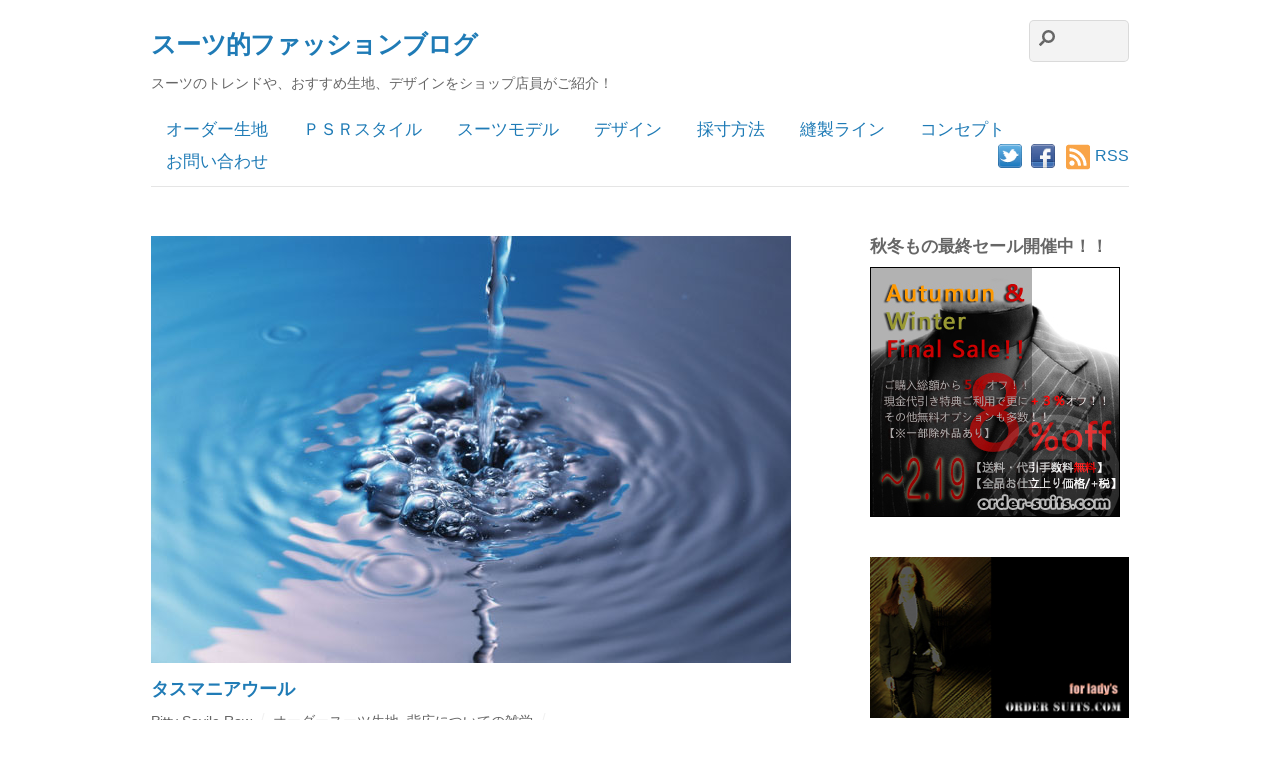

--- FILE ---
content_type: text/html; charset=UTF-8
request_url: https://www.blog.order-suits.com/2011/11/post-174.html
body_size: 87309
content:
<!DOCTYPE html>
<html lang="ja">
<head>
        <meta charset="UTF-8">
        <meta name="viewport" content="width=device-width, initial-scale=1, minimum-scale=1">
        <style id="tb_inline_styles" data-no-optimize="1">.tb_animation_on{overflow-x:hidden}.themify_builder .wow{visibility:hidden;animation-fill-mode:both}[data-tf-animation]{will-change:transform,opacity,visibility}.themify_builder .tf_lax_done{transition-duration:.8s;transition-timing-function:cubic-bezier(.165,.84,.44,1)}[data-sticky-active].tb_sticky_scroll_active{z-index:1}[data-sticky-active].tb_sticky_scroll_active .hide-on-stick{display:none}@media(min-width:1025px){.hide-desktop{width:0!important;height:0!important;padding:0!important;visibility:hidden!important;margin:0!important;display:table-column!important;background:0!important;content-visibility:hidden;overflow:hidden!important}}@media(min-width:769px) and (max-width:1024px){.hide-tablet_landscape{width:0!important;height:0!important;padding:0!important;visibility:hidden!important;margin:0!important;display:table-column!important;background:0!important;content-visibility:hidden;overflow:hidden!important}}@media(min-width:481px) and (max-width:768px){.hide-tablet{width:0!important;height:0!important;padding:0!important;visibility:hidden!important;margin:0!important;display:table-column!important;background:0!important;content-visibility:hidden;overflow:hidden!important}}@media(max-width:480px){.hide-mobile{width:0!important;height:0!important;padding:0!important;visibility:hidden!important;margin:0!important;display:table-column!important;background:0!important;content-visibility:hidden;overflow:hidden!important}}@media(max-width:768px){div.module-gallery-grid{--galn:var(--galt)}}@media(max-width:480px){
                .themify_map.tf_map_loaded{width:100%!important}
                .ui.builder_button,.ui.nav li a{padding:.525em 1.15em}
                .fullheight>.row_inner:not(.tb_col_count_1){min-height:0}
                div.module-gallery-grid{--galn:var(--galm);gap:8px}
            }</style><noscript><style>.themify_builder .wow,.wow .tf_lazy{visibility:visible!important}</style></noscript>            <style id="tf_lazy_style" data-no-optimize="1">
                .tf_svg_lazy{
                    content-visibility:auto;
                    background-size:100% 25%!important;
                    background-repeat:no-repeat!important;
                    background-position:0 0, 0 33.4%,0 66.6%,0 100%!important;
                    transition:filter .3s linear!important;
                    filter:blur(25px)!important;                    transform:translateZ(0)
                }
                .tf_svg_lazy_loaded{
                    filter:blur(0)!important
                }
                [data-lazy]:is(.module,.module_row:not(.tb_first)),.module[data-lazy] .ui,.module_row[data-lazy]:not(.tb_first):is(>.row_inner,.module_column[data-lazy],.module_subrow[data-lazy]){
                    background-image:none!important
                }
            </style>
            <noscript>
                <style>
                    .tf_svg_lazy{
                        display:none!important
                    }
                </style>
            </noscript>
                    <style id="tf_lazy_common" data-no-optimize="1">
                        img{
                max-width:100%;
                height:auto
            }
                                    :where(.tf_in_flx,.tf_flx){display:inline-flex;flex-wrap:wrap;place-items:center}
            .tf_fa,:is(em,i) tf-lottie{display:inline-block;vertical-align:middle}:is(em,i) tf-lottie{width:1.5em;height:1.5em}.tf_fa{width:1em;height:1em;stroke-width:0;stroke:currentColor;overflow:visible;fill:currentColor;pointer-events:none;text-rendering:optimizeSpeed;buffered-rendering:static}#tf_svg symbol{overflow:visible}:where(.tf_lazy){position:relative;visibility:visible;display:block;opacity:.3}.wow .tf_lazy:not(.tf_swiper-slide){visibility:hidden;opacity:1}div.tf_audio_lazy audio{visibility:hidden;height:0;display:inline}.mejs-container{visibility:visible}.tf_iframe_lazy{transition:opacity .3s ease-in-out;min-height:10px}:where(.tf_flx),.tf_swiper-wrapper{display:flex}.tf_swiper-slide{flex-shrink:0;opacity:0;width:100%;height:100%}.tf_swiper-wrapper>br,.tf_lazy.tf_swiper-wrapper .tf_lazy:after,.tf_lazy.tf_swiper-wrapper .tf_lazy:before{display:none}.tf_lazy:after,.tf_lazy:before{content:'';display:inline-block;position:absolute;width:10px!important;height:10px!important;margin:0 3px;top:50%!important;inset-inline:auto 50%!important;border-radius:100%;background-color:currentColor;visibility:visible;animation:tf-hrz-loader infinite .75s cubic-bezier(.2,.68,.18,1.08)}.tf_lazy:after{width:6px!important;height:6px!important;inset-inline:50% auto!important;margin-top:3px;animation-delay:-.4s}@keyframes tf-hrz-loader{0%,100%{transform:scale(1);opacity:1}50%{transform:scale(.1);opacity:.6}}.tf_lazy_lightbox{position:fixed;background:rgba(11,11,11,.8);color:#ccc;top:0;left:0;display:flex;align-items:center;justify-content:center;z-index:999}.tf_lazy_lightbox .tf_lazy:after,.tf_lazy_lightbox .tf_lazy:before{background:#fff}.tf_vd_lazy,tf-lottie{display:flex;flex-wrap:wrap}tf-lottie{aspect-ratio:1.777}.tf_w.tf_vd_lazy video{width:100%;height:auto;position:static;object-fit:cover}
        </style>
        <title>タスマニアウール &#8211; スーツ的ファッションブログ</title>
<meta name='robots' content='max-image-preview:large' />
	<style>img:is([sizes="auto" i], [sizes^="auto," i]) { contain-intrinsic-size: 3000px 1500px }</style>
	<link rel="alternate" type="application/rss+xml" title="スーツ的ファッションブログ &raquo; フィード" href="https://www.blog.order-suits.com/feed" />
<link rel="alternate" type="application/rss+xml" title="スーツ的ファッションブログ &raquo; コメントフィード" href="https://www.blog.order-suits.com/comments/feed" />
<style id='global-styles-inline-css'>
:root{--wp--preset--aspect-ratio--square: 1;--wp--preset--aspect-ratio--4-3: 4/3;--wp--preset--aspect-ratio--3-4: 3/4;--wp--preset--aspect-ratio--3-2: 3/2;--wp--preset--aspect-ratio--2-3: 2/3;--wp--preset--aspect-ratio--16-9: 16/9;--wp--preset--aspect-ratio--9-16: 9/16;--wp--preset--color--black: #000000;--wp--preset--color--cyan-bluish-gray: #abb8c3;--wp--preset--color--white: #ffffff;--wp--preset--color--pale-pink: #f78da7;--wp--preset--color--vivid-red: #cf2e2e;--wp--preset--color--luminous-vivid-orange: #ff6900;--wp--preset--color--luminous-vivid-amber: #fcb900;--wp--preset--color--light-green-cyan: #7bdcb5;--wp--preset--color--vivid-green-cyan: #00d084;--wp--preset--color--pale-cyan-blue: #8ed1fc;--wp--preset--color--vivid-cyan-blue: #0693e3;--wp--preset--color--vivid-purple: #9b51e0;--wp--preset--gradient--vivid-cyan-blue-to-vivid-purple: linear-gradient(135deg,rgba(6,147,227,1) 0%,rgb(155,81,224) 100%);--wp--preset--gradient--light-green-cyan-to-vivid-green-cyan: linear-gradient(135deg,rgb(122,220,180) 0%,rgb(0,208,130) 100%);--wp--preset--gradient--luminous-vivid-amber-to-luminous-vivid-orange: linear-gradient(135deg,rgba(252,185,0,1) 0%,rgba(255,105,0,1) 100%);--wp--preset--gradient--luminous-vivid-orange-to-vivid-red: linear-gradient(135deg,rgba(255,105,0,1) 0%,rgb(207,46,46) 100%);--wp--preset--gradient--very-light-gray-to-cyan-bluish-gray: linear-gradient(135deg,rgb(238,238,238) 0%,rgb(169,184,195) 100%);--wp--preset--gradient--cool-to-warm-spectrum: linear-gradient(135deg,rgb(74,234,220) 0%,rgb(151,120,209) 20%,rgb(207,42,186) 40%,rgb(238,44,130) 60%,rgb(251,105,98) 80%,rgb(254,248,76) 100%);--wp--preset--gradient--blush-light-purple: linear-gradient(135deg,rgb(255,206,236) 0%,rgb(152,150,240) 100%);--wp--preset--gradient--blush-bordeaux: linear-gradient(135deg,rgb(254,205,165) 0%,rgb(254,45,45) 50%,rgb(107,0,62) 100%);--wp--preset--gradient--luminous-dusk: linear-gradient(135deg,rgb(255,203,112) 0%,rgb(199,81,192) 50%,rgb(65,88,208) 100%);--wp--preset--gradient--pale-ocean: linear-gradient(135deg,rgb(255,245,203) 0%,rgb(182,227,212) 50%,rgb(51,167,181) 100%);--wp--preset--gradient--electric-grass: linear-gradient(135deg,rgb(202,248,128) 0%,rgb(113,206,126) 100%);--wp--preset--gradient--midnight: linear-gradient(135deg,rgb(2,3,129) 0%,rgb(40,116,252) 100%);--wp--preset--font-size--small: 13px;--wp--preset--font-size--medium: 20px;--wp--preset--font-size--large: 36px;--wp--preset--font-size--x-large: 42px;--wp--preset--spacing--20: 0.44rem;--wp--preset--spacing--30: 0.67rem;--wp--preset--spacing--40: 1rem;--wp--preset--spacing--50: 1.5rem;--wp--preset--spacing--60: 2.25rem;--wp--preset--spacing--70: 3.38rem;--wp--preset--spacing--80: 5.06rem;--wp--preset--shadow--natural: 6px 6px 9px rgba(0, 0, 0, 0.2);--wp--preset--shadow--deep: 12px 12px 50px rgba(0, 0, 0, 0.4);--wp--preset--shadow--sharp: 6px 6px 0px rgba(0, 0, 0, 0.2);--wp--preset--shadow--outlined: 6px 6px 0px -3px rgba(255, 255, 255, 1), 6px 6px rgba(0, 0, 0, 1);--wp--preset--shadow--crisp: 6px 6px 0px rgba(0, 0, 0, 1);}:where(body) { margin: 0; }.wp-site-blocks > .alignleft { float: left; margin-right: 2em; }.wp-site-blocks > .alignright { float: right; margin-left: 2em; }.wp-site-blocks > .aligncenter { justify-content: center; margin-left: auto; margin-right: auto; }:where(.wp-site-blocks) > * { margin-block-start: 24px; margin-block-end: 0; }:where(.wp-site-blocks) > :first-child { margin-block-start: 0; }:where(.wp-site-blocks) > :last-child { margin-block-end: 0; }:root { --wp--style--block-gap: 24px; }:root :where(.is-layout-flow) > :first-child{margin-block-start: 0;}:root :where(.is-layout-flow) > :last-child{margin-block-end: 0;}:root :where(.is-layout-flow) > *{margin-block-start: 24px;margin-block-end: 0;}:root :where(.is-layout-constrained) > :first-child{margin-block-start: 0;}:root :where(.is-layout-constrained) > :last-child{margin-block-end: 0;}:root :where(.is-layout-constrained) > *{margin-block-start: 24px;margin-block-end: 0;}:root :where(.is-layout-flex){gap: 24px;}:root :where(.is-layout-grid){gap: 24px;}.is-layout-flow > .alignleft{float: left;margin-inline-start: 0;margin-inline-end: 2em;}.is-layout-flow > .alignright{float: right;margin-inline-start: 2em;margin-inline-end: 0;}.is-layout-flow > .aligncenter{margin-left: auto !important;margin-right: auto !important;}.is-layout-constrained > .alignleft{float: left;margin-inline-start: 0;margin-inline-end: 2em;}.is-layout-constrained > .alignright{float: right;margin-inline-start: 2em;margin-inline-end: 0;}.is-layout-constrained > .aligncenter{margin-left: auto !important;margin-right: auto !important;}.is-layout-constrained > :where(:not(.alignleft):not(.alignright):not(.alignfull)){margin-left: auto !important;margin-right: auto !important;}body .is-layout-flex{display: flex;}.is-layout-flex{flex-wrap: wrap;align-items: center;}.is-layout-flex > :is(*, div){margin: 0;}body .is-layout-grid{display: grid;}.is-layout-grid > :is(*, div){margin: 0;}body{padding-top: 0px;padding-right: 0px;padding-bottom: 0px;padding-left: 0px;}a:where(:not(.wp-element-button)){text-decoration: underline;}:root :where(.wp-element-button, .wp-block-button__link){background-color: #32373c;border-width: 0;color: #fff;font-family: inherit;font-size: inherit;line-height: inherit;padding: calc(0.667em + 2px) calc(1.333em + 2px);text-decoration: none;}.has-black-color{color: var(--wp--preset--color--black) !important;}.has-cyan-bluish-gray-color{color: var(--wp--preset--color--cyan-bluish-gray) !important;}.has-white-color{color: var(--wp--preset--color--white) !important;}.has-pale-pink-color{color: var(--wp--preset--color--pale-pink) !important;}.has-vivid-red-color{color: var(--wp--preset--color--vivid-red) !important;}.has-luminous-vivid-orange-color{color: var(--wp--preset--color--luminous-vivid-orange) !important;}.has-luminous-vivid-amber-color{color: var(--wp--preset--color--luminous-vivid-amber) !important;}.has-light-green-cyan-color{color: var(--wp--preset--color--light-green-cyan) !important;}.has-vivid-green-cyan-color{color: var(--wp--preset--color--vivid-green-cyan) !important;}.has-pale-cyan-blue-color{color: var(--wp--preset--color--pale-cyan-blue) !important;}.has-vivid-cyan-blue-color{color: var(--wp--preset--color--vivid-cyan-blue) !important;}.has-vivid-purple-color{color: var(--wp--preset--color--vivid-purple) !important;}.has-black-background-color{background-color: var(--wp--preset--color--black) !important;}.has-cyan-bluish-gray-background-color{background-color: var(--wp--preset--color--cyan-bluish-gray) !important;}.has-white-background-color{background-color: var(--wp--preset--color--white) !important;}.has-pale-pink-background-color{background-color: var(--wp--preset--color--pale-pink) !important;}.has-vivid-red-background-color{background-color: var(--wp--preset--color--vivid-red) !important;}.has-luminous-vivid-orange-background-color{background-color: var(--wp--preset--color--luminous-vivid-orange) !important;}.has-luminous-vivid-amber-background-color{background-color: var(--wp--preset--color--luminous-vivid-amber) !important;}.has-light-green-cyan-background-color{background-color: var(--wp--preset--color--light-green-cyan) !important;}.has-vivid-green-cyan-background-color{background-color: var(--wp--preset--color--vivid-green-cyan) !important;}.has-pale-cyan-blue-background-color{background-color: var(--wp--preset--color--pale-cyan-blue) !important;}.has-vivid-cyan-blue-background-color{background-color: var(--wp--preset--color--vivid-cyan-blue) !important;}.has-vivid-purple-background-color{background-color: var(--wp--preset--color--vivid-purple) !important;}.has-black-border-color{border-color: var(--wp--preset--color--black) !important;}.has-cyan-bluish-gray-border-color{border-color: var(--wp--preset--color--cyan-bluish-gray) !important;}.has-white-border-color{border-color: var(--wp--preset--color--white) !important;}.has-pale-pink-border-color{border-color: var(--wp--preset--color--pale-pink) !important;}.has-vivid-red-border-color{border-color: var(--wp--preset--color--vivid-red) !important;}.has-luminous-vivid-orange-border-color{border-color: var(--wp--preset--color--luminous-vivid-orange) !important;}.has-luminous-vivid-amber-border-color{border-color: var(--wp--preset--color--luminous-vivid-amber) !important;}.has-light-green-cyan-border-color{border-color: var(--wp--preset--color--light-green-cyan) !important;}.has-vivid-green-cyan-border-color{border-color: var(--wp--preset--color--vivid-green-cyan) !important;}.has-pale-cyan-blue-border-color{border-color: var(--wp--preset--color--pale-cyan-blue) !important;}.has-vivid-cyan-blue-border-color{border-color: var(--wp--preset--color--vivid-cyan-blue) !important;}.has-vivid-purple-border-color{border-color: var(--wp--preset--color--vivid-purple) !important;}.has-vivid-cyan-blue-to-vivid-purple-gradient-background{background: var(--wp--preset--gradient--vivid-cyan-blue-to-vivid-purple) !important;}.has-light-green-cyan-to-vivid-green-cyan-gradient-background{background: var(--wp--preset--gradient--light-green-cyan-to-vivid-green-cyan) !important;}.has-luminous-vivid-amber-to-luminous-vivid-orange-gradient-background{background: var(--wp--preset--gradient--luminous-vivid-amber-to-luminous-vivid-orange) !important;}.has-luminous-vivid-orange-to-vivid-red-gradient-background{background: var(--wp--preset--gradient--luminous-vivid-orange-to-vivid-red) !important;}.has-very-light-gray-to-cyan-bluish-gray-gradient-background{background: var(--wp--preset--gradient--very-light-gray-to-cyan-bluish-gray) !important;}.has-cool-to-warm-spectrum-gradient-background{background: var(--wp--preset--gradient--cool-to-warm-spectrum) !important;}.has-blush-light-purple-gradient-background{background: var(--wp--preset--gradient--blush-light-purple) !important;}.has-blush-bordeaux-gradient-background{background: var(--wp--preset--gradient--blush-bordeaux) !important;}.has-luminous-dusk-gradient-background{background: var(--wp--preset--gradient--luminous-dusk) !important;}.has-pale-ocean-gradient-background{background: var(--wp--preset--gradient--pale-ocean) !important;}.has-electric-grass-gradient-background{background: var(--wp--preset--gradient--electric-grass) !important;}.has-midnight-gradient-background{background: var(--wp--preset--gradient--midnight) !important;}.has-small-font-size{font-size: var(--wp--preset--font-size--small) !important;}.has-medium-font-size{font-size: var(--wp--preset--font-size--medium) !important;}.has-large-font-size{font-size: var(--wp--preset--font-size--large) !important;}.has-x-large-font-size{font-size: var(--wp--preset--font-size--x-large) !important;}
:root :where(.wp-block-pullquote){font-size: 1.5em;line-height: 1.6;}
</style>
<script src="https://www.blog.order-suits.com/wp-includes/js/jquery/jquery.min.js?ver=3.7.1" id="jquery-core-js"></script>
<script src="https://www.blog.order-suits.com/wp-includes/js/jquery/jquery-migrate.min.js?ver=3.4.1" id="jquery-migrate-js"></script>
<link rel="https://api.w.org/" href="https://www.blog.order-suits.com/wp-json/" /><link rel="alternate" title="JSON" type="application/json" href="https://www.blog.order-suits.com/wp-json/wp/v2/posts/188" /><link rel="EditURI" type="application/rsd+xml" title="RSD" href="https://www.blog.order-suits.com/xmlrpc.php?rsd" />
<meta name="generator" content="WordPress 6.7.4" />
<link rel="canonical" href="https://www.blog.order-suits.com/2011/11/post-174.html" />
<link rel='shortlink' href='https://www.blog.order-suits.com/?p=188' />
<link rel="alternate" title="oEmbed (JSON)" type="application/json+oembed" href="https://www.blog.order-suits.com/wp-json/oembed/1.0/embed?url=https%3A%2F%2Fwww.blog.order-suits.com%2F2011%2F11%2Fpost-174.html" />
<link rel="alternate" title="oEmbed (XML)" type="text/xml+oembed" href="https://www.blog.order-suits.com/wp-json/oembed/1.0/embed?url=https%3A%2F%2Fwww.blog.order-suits.com%2F2011%2F11%2Fpost-174.html&#038;format=xml" />
<!-- Google tag (gtag.js) -->
<script async src="https://www.googletagmanager.com/gtag/js?id=G-R3ZRQ6X37Z"></script>
<script>
  window.dataLayer = window.dataLayer || [];
  function gtag(){dataLayer.push(arguments);}
  gtag('js', new Date());

  gtag('config', 'G-R3ZRQ6X37Z');
</script><link rel="prefetch" href="https://www.blog.order-suits.com/wp-content/themes/basic/js/themify-script.js?ver=7.6.2" as="script" fetchpriority="low"><link rel="preload" href="https://themify.me/demo/themes/basic/wp-content/themes/basic/themify/img/social/twitter.png" as="image" fetchpriority="high"><style id="tf_gf_fonts_style">@font-face{font-family:'Old Standard TT';font-style:italic;font-display:swap;src:url(https://fonts.gstatic.com/s/oldstandardtt/v22/MwQsbh3o1vLImiwAVvYawgcf2eVer2q3bHNiZg.woff2) format('woff2');unicode-range:U+0460-052F,U+1C80-1C8A,U+20B4,U+2DE0-2DFF,U+A640-A69F,U+FE2E-FE2F;}@font-face{font-family:'Old Standard TT';font-style:italic;font-display:swap;src:url(https://fonts.gstatic.com/s/oldstandardtt/v22/MwQsbh3o1vLImiwAVvYawgcf2eVer2q-bHNiZg.woff2) format('woff2');unicode-range:U+0301,U+0400-045F,U+0490-0491,U+04B0-04B1,U+2116;}@font-face{font-family:'Old Standard TT';font-style:italic;font-display:swap;src:url(https://fonts.gstatic.com/s/oldstandardtt/v22/MwQsbh3o1vLImiwAVvYawgcf2eVer2q1bHNiZg.woff2) format('woff2');unicode-range:U+0102-0103,U+0110-0111,U+0128-0129,U+0168-0169,U+01A0-01A1,U+01AF-01B0,U+0300-0301,U+0303-0304,U+0308-0309,U+0323,U+0329,U+1EA0-1EF9,U+20AB;}@font-face{font-family:'Old Standard TT';font-style:italic;font-display:swap;src:url(https://fonts.gstatic.com/s/oldstandardtt/v22/MwQsbh3o1vLImiwAVvYawgcf2eVer2q0bHNiZg.woff2) format('woff2');unicode-range:U+0100-02BA,U+02BD-02C5,U+02C7-02CC,U+02CE-02D7,U+02DD-02FF,U+0304,U+0308,U+0329,U+1D00-1DBF,U+1E00-1E9F,U+1EF2-1EFF,U+2020,U+20A0-20AB,U+20AD-20C0,U+2113,U+2C60-2C7F,U+A720-A7FF;}@font-face{font-family:'Old Standard TT';font-style:italic;font-display:swap;src:url(https://fonts.gstatic.com/s/oldstandardtt/v22/MwQsbh3o1vLImiwAVvYawgcf2eVer2q6bHM.woff2) format('woff2');unicode-range:U+0000-00FF,U+0131,U+0152-0153,U+02BB-02BC,U+02C6,U+02DA,U+02DC,U+0304,U+0308,U+0329,U+2000-206F,U+20AC,U+2122,U+2191,U+2193,U+2212,U+2215,U+FEFF,U+FFFD;}@font-face{font-family:'Old Standard TT';font-display:swap;src:url(https://fonts.gstatic.com/s/oldstandardtt/v22/MwQubh3o1vLImiwAVvYawgcf2eVep1q4dHc.woff2) format('woff2');unicode-range:U+0460-052F,U+1C80-1C8A,U+20B4,U+2DE0-2DFF,U+A640-A69F,U+FE2E-FE2F;}@font-face{font-family:'Old Standard TT';font-display:swap;src:url(https://fonts.gstatic.com/s/oldstandardtt/v22/MwQubh3o1vLImiwAVvYawgcf2eVerlq4dHc.woff2) format('woff2');unicode-range:U+0301,U+0400-045F,U+0490-0491,U+04B0-04B1,U+2116;}@font-face{font-family:'Old Standard TT';font-display:swap;src:url(https://fonts.gstatic.com/s/oldstandardtt/v22/MwQubh3o1vLImiwAVvYawgcf2eVepVq4dHc.woff2) format('woff2');unicode-range:U+0102-0103,U+0110-0111,U+0128-0129,U+0168-0169,U+01A0-01A1,U+01AF-01B0,U+0300-0301,U+0303-0304,U+0308-0309,U+0323,U+0329,U+1EA0-1EF9,U+20AB;}@font-face{font-family:'Old Standard TT';font-display:swap;src:url(https://fonts.gstatic.com/s/oldstandardtt/v22/MwQubh3o1vLImiwAVvYawgcf2eVepFq4dHc.woff2) format('woff2');unicode-range:U+0100-02BA,U+02BD-02C5,U+02C7-02CC,U+02CE-02D7,U+02DD-02FF,U+0304,U+0308,U+0329,U+1D00-1DBF,U+1E00-1E9F,U+1EF2-1EFF,U+2020,U+20A0-20AB,U+20AD-20C0,U+2113,U+2C60-2C7F,U+A720-A7FF;}@font-face{font-family:'Old Standard TT';font-display:swap;src:url(https://fonts.gstatic.com/s/oldstandardtt/v22/MwQubh3o1vLImiwAVvYawgcf2eVeqlq4.woff2) format('woff2');unicode-range:U+0000-00FF,U+0131,U+0152-0153,U+02BB-02BC,U+02C6,U+02DA,U+02DC,U+0304,U+0308,U+0329,U+2000-206F,U+20AC,U+2122,U+2191,U+2193,U+2212,U+2215,U+FEFF,U+FFFD;}@font-face{font-family:'Old Standard TT';font-weight:700;font-display:swap;src:url(https://fonts.gstatic.com/s/oldstandardtt/v22/MwQrbh3o1vLImiwAVvYawgcf2eVWEX-tRlZfX80.woff2) format('woff2');unicode-range:U+0460-052F,U+1C80-1C8A,U+20B4,U+2DE0-2DFF,U+A640-A69F,U+FE2E-FE2F;}@font-face{font-family:'Old Standard TT';font-weight:700;font-display:swap;src:url(https://fonts.gstatic.com/s/oldstandardtt/v22/MwQrbh3o1vLImiwAVvYawgcf2eVWEX-tT1ZfX80.woff2) format('woff2');unicode-range:U+0301,U+0400-045F,U+0490-0491,U+04B0-04B1,U+2116;}@font-face{font-family:'Old Standard TT';font-weight:700;font-display:swap;src:url(https://fonts.gstatic.com/s/oldstandardtt/v22/MwQrbh3o1vLImiwAVvYawgcf2eVWEX-tRFZfX80.woff2) format('woff2');unicode-range:U+0102-0103,U+0110-0111,U+0128-0129,U+0168-0169,U+01A0-01A1,U+01AF-01B0,U+0300-0301,U+0303-0304,U+0308-0309,U+0323,U+0329,U+1EA0-1EF9,U+20AB;}@font-face{font-family:'Old Standard TT';font-weight:700;font-display:swap;src:url(https://fonts.gstatic.com/s/oldstandardtt/v22/MwQrbh3o1vLImiwAVvYawgcf2eVWEX-tRVZfX80.woff2) format('woff2');unicode-range:U+0100-02BA,U+02BD-02C5,U+02C7-02CC,U+02CE-02D7,U+02DD-02FF,U+0304,U+0308,U+0329,U+1D00-1DBF,U+1E00-1E9F,U+1EF2-1EFF,U+2020,U+20A0-20AB,U+20AD-20C0,U+2113,U+2C60-2C7F,U+A720-A7FF;}@font-face{font-family:'Old Standard TT';font-weight:700;font-display:swap;src:url(https://fonts.gstatic.com/s/oldstandardtt/v22/MwQrbh3o1vLImiwAVvYawgcf2eVWEX-tS1Zf.woff2) format('woff2');unicode-range:U+0000-00FF,U+0131,U+0152-0153,U+02BB-02BC,U+02C6,U+02DA,U+02DC,U+0304,U+0308,U+0329,U+2000-206F,U+20AC,U+2122,U+2191,U+2193,U+2212,U+2215,U+FEFF,U+FFFD;}</style><link rel="preload" fetchpriority="high" href="https://www.blog.order-suits.com/wp-content/uploads/themify-concate/3018391837/themify-927201150.css" as="style"><link fetchpriority="high" id="themify_concate-css" rel="stylesheet" href="https://www.blog.order-suits.com/wp-content/uploads/themify-concate/3018391837/themify-927201150.css"><link rel="preconnect" href="https://www.google-analytics.com"></head>

<body class="post-template-default single single-post postid-188 single-format-standard skin-default sidebar1 default_width no-home tb_animation_on">
<svg id="tf_svg" style="display:none"><defs><symbol id="tf-fas-search" viewBox="0 0 32 32"><path d="M31.6 27.7q.4.4.4 1t-.4 1.1l-1.8 1.8q-.4.4-1 .4t-1.1-.4l-6.3-6.3q-.4-.4-.4-1v-1Q17.5 26 13 26q-5.4 0-9.2-3.8T0 13t3.8-9.2T13 0t9.2 3.8T26 13q0 4.5-2.8 8h1q.7 0 1.1.4zM13 21q3.3 0 5.7-2.3T21 13t-2.3-5.7T13 5 7.3 7.3 5 13t2.3 5.7T13 21z"/></symbol><symbol id="tf-fas-rss-square" viewBox="0 0 28 32"><path d="M25 2q1.25 0 2.13.88T28 5v22q0 1.25-.88 2.13T25 30H3q-1.25 0-2.13-.88T0 27V5q0-1.25.88-2.13T3 2h22zM7 26q1.25 0 2.13-.88T10 23t-.88-2.13T7 20t-2.13.88T4 23t.88 2.13T7 26zm9.88 0q.25 0 .46-.22t.22-.53q-.31-5.19-3.97-8.84t-8.84-3.97q-.31 0-.53.22t-.22.46v2.2q0 .68.69.68 3.75.25 6.4 2.9T14 25.32q0 .7.69.7h2.19zm6.43 0q.25 0 .47-.22t.22-.53q-.31-7.81-5.84-13.38T4.76 6q-.32 0-.54.22T4 6.69v2.19q0 .68.69.68 6.37.25 10.94 4.82t4.81 10.94q0 .68.69.68h2.19z"/></symbol><symbol id="tf-fas-arrow-up" viewBox="0 0 28 32"><path d="M2.19 18.13.8 16.68q-.44-.44-.44-1.07t.44-1.06L12.94 2.44Q13.38 2 14 2t1.06.44L27.2 14.56q.44.44.44 1.06t-.44 1.07l-1.38 1.37q-.43.5-1.06.47t-1.06-.47l-7.19-7.5V28.5q0 .63-.44 1.06T15 30h-2q-.63 0-1.06-.44t-.44-1.06V10.56l-7.19 7.5q-.44.44-1.06.47t-1.07-.4z"/></symbol><style id="tf_fonts_style">.tf_fa.tf-fas-rss-square{width:0.875em}.tf_fa.tf-fas-arrow-up{width:0.873em}</style></defs></svg><script> </script><div id="pagewrap" class="hfeed site">

	<div id="headerwrap">

				<header id="header" class="pagewidth" itemscope="itemscope" itemtype="https://schema.org/WPHeader">
        			<hgroup>
				<div id="site-logo"><a href="https://www.blog.order-suits.com" title="スーツ的ファッションブログ"><span>スーツ的ファッションブログ</span></a></div><div id="site-description" class="site-description"><span>スーツのトレンドや、おすすめ生地、デザインをショップ店員がご紹介！</span></div>			</hgroup>

			<nav id="main-nav-wrap" itemscope="itemscope" itemtype="https://schema.org/SiteNavigationElement">
				<div id="menu-icon" class="mobile-button"><span class="menu-icon-inner"></span></div>
				<ul id="main-nav" class="main-nav"><li id="menu-item-2927" class="menu-item-custom-2927 menu-item menu-item-type-custom menu-item-object-custom menu-item-has-children menu-item-2927"><a target="_blank" href="https://order-suits.com/cloth/">オーダー生地<span class="child-arrow closed" tabindex="-1"></span></a>
<ul class="sub-menu">
	<li id="menu-item-2965" class="menu-item-custom-2965 menu-item menu-item-type-custom menu-item-object-custom menu-item-2965 menu-custom-2965-parent-2927"><a target="_blank" href="https://order-suits.com/cloth/archives/category/sale">セール</a></li>
	<li id="menu-item-2966" class="menu-item-custom-2966 menu-item menu-item-type-custom menu-item-object-custom menu-item-has-children menu-item-2966 menu-custom-2966-parent-2927"><a target="_blank" href="https://order-suits.com/cloth/archives/category/business">ビジネススーツ<span class="child-arrow closed" tabindex="-1"></span></a>
	<ul class="sub-menu">
		<li id="menu-item-2967" class="menu-item-custom-2967 menu-item menu-item-type-custom menu-item-object-custom menu-item-2967 menu-custom-2967-parent-2966"><a target="_blank" href="https://order-suits.com/cloth/archives/category/ss_suits">春夏スーツ</a></li>
		<li id="menu-item-2968" class="menu-item-custom-2968 menu-item menu-item-type-custom menu-item-object-custom menu-item-2968 menu-custom-2968-parent-2966"><a target="_blank" href="https://order-suits.com/cloth/archives/category/all">オールシーズン</a></li>
		<li id="menu-item-2969" class="menu-item-custom-2969 menu-item menu-item-type-custom menu-item-object-custom menu-item-2969 menu-custom-2969-parent-2966"><a target="_blank" href="https://order-suits.com/cloth/seika">盛夏用スーツ</a></li>
		<li id="menu-item-2970" class="menu-item-custom-2970 menu-item menu-item-type-custom menu-item-object-custom menu-item-2970 menu-custom-2970-parent-2966"><a target="_blank" href="https://order-suits.com/cloth/archives/category/aw_suits">秋冬スーツ</a></li>
		<li id="menu-item-2971" class="menu-item-custom-2971 menu-item menu-item-type-custom menu-item-object-custom menu-item-2971 menu-custom-2971-parent-2966"><a target="_blank" href="https://order-suits.com/cloth/archives/category/flannelette">フランネル</a></li>
		<li id="menu-item-2972" class="menu-item-custom-2972 menu-item menu-item-type-custom menu-item-object-custom menu-item-2972 menu-custom-2972-parent-2966"><a target="_blank" href="https://order-suits.com/cloth/archives/category/saxony">サキソニーフランネル</a></li>
	</ul>
</li>
	<li id="menu-item-2973" class="menu-item-custom-2973 menu-item menu-item-type-custom menu-item-object-custom menu-item-has-children menu-item-2973 menu-custom-2973-parent-2927"><a target="_blank" href="https://order-suits.com/cloth/archives/category/casual">カジュアル<span class="child-arrow closed" tabindex="-1"></span></a>
	<ul class="sub-menu">
		<li id="menu-item-2974" class="menu-item-custom-2974 menu-item menu-item-type-custom menu-item-object-custom menu-item-2974 menu-custom-2974-parent-2973"><a target="_blank" href="https://order-suits.com/cloth/archives/category/ss_jacket">春夏ジャケット</a></li>
		<li id="menu-item-2975" class="menu-item-custom-2975 menu-item menu-item-type-custom menu-item-object-custom menu-item-2975 menu-custom-2975-parent-2973"><a target="_blank" href="https://www.order-suits.com/easy_made/cotton/cotton_suits.html">コットン</a></li>
		<li id="menu-item-2976" class="menu-item-custom-2976 menu-item menu-item-type-custom menu-item-object-custom menu-item-2976 menu-custom-2976-parent-2973"><a target="_blank" href="https://www.order-suits.com/ss/suit/summer_linen/li_index.html">リネン・麻</a></li>
		<li id="menu-item-2977" class="menu-item-custom-2977 menu-item menu-item-type-custom menu-item-object-custom menu-item-2977 menu-custom-2977-parent-2973"><a target="_blank" href="https://order-suits.com/cloth/archives/category/aw_jacket">秋冬ジャケット</a></li>
		<li id="menu-item-2978" class="menu-item-custom-2978 menu-item menu-item-type-custom menu-item-object-custom menu-item-2978 menu-custom-2978-parent-2973"><a target="_blank" href="https://order-suits.com/cloth/archives/category/tweed">ツイード</a></li>
		<li id="menu-item-2979" class="menu-item-custom-2979 menu-item menu-item-type-custom menu-item-object-custom menu-item-2979 menu-custom-2979-parent-2973"><a target="_blank" href="https://www.order-suits.com/casual/aw/harris_tweed.html">ハリスツイード</a></li>
		<li id="menu-item-2980" class="menu-item-custom-2980 menu-item menu-item-type-custom menu-item-object-custom menu-item-2980 menu-custom-2980-parent-2973"><a target="_blank" href="https://order-suits.com/cloth/corduroy">コーデュロイ</a></li>
		<li id="menu-item-2981" class="menu-item-custom-2981 menu-item menu-item-type-custom menu-item-object-custom menu-item-2981 menu-custom-2981-parent-2973"><a target="_blank" href="https://order-suits.com/cloth/%EF%BD%8D%EF%BD%8F%EF%BD%8C%EF%BD%85%EF%BD%93%EF%BD%8B%EF%BD%89%EF%BD%8E">モールスキン</a></li>
	</ul>
</li>
	<li id="menu-item-2982" class="menu-item-custom-2982 menu-item menu-item-type-custom menu-item-object-custom menu-item-has-children menu-item-2982 menu-custom-2982-parent-2927"><a target="_blank" href="https://order-suits.com/cloth/archives/category/slacks">オーダースラックス<span class="child-arrow closed" tabindex="-1"></span></a>
	<ul class="sub-menu">
		<li id="menu-item-2983" class="menu-item-custom-2983 menu-item menu-item-type-custom menu-item-object-custom menu-item-2983 menu-custom-2983-parent-2982"><a target="_blank" href="https://order-suits.com/cloth/archives/category/business_pants">ビジネスパンツ・スラックス</a></li>
		<li id="menu-item-2984" class="menu-item-custom-2984 menu-item menu-item-type-custom menu-item-object-custom menu-item-2984 menu-custom-2984-parent-2982"><a target="_blank" href="https://www.order-suits.com/top_sale/cotton_pants/sale_index.html">コットンパンツ・スラックス</a></li>
		<li id="menu-item-2985" class="menu-item-custom-2985 menu-item menu-item-type-custom menu-item-object-custom menu-item-2985 menu-custom-2985-parent-2982"><a target="_blank" href="https://order-suits.com/cloth/archives/2476">コットン・ストレッチ・スラックス</a></li>
		<li id="menu-item-2986" class="menu-item-custom-2986 menu-item menu-item-type-custom menu-item-object-custom menu-item-2986 menu-custom-2986-parent-2982"><a target="_blank" href="https://order-suits.com/cloth/summer_cotton_slacks.html">サマーコットンパンツ（春夏）</a></li>
		<li id="menu-item-2987" class="menu-item-custom-2987 menu-item menu-item-type-custom menu-item-object-custom menu-item-2987 menu-custom-2987-parent-2982"><a target="_blank" href="https://www.order-suits.com/top_sale/linen_pants/sale_index.html">リネン・麻スラックス</a></li>
		<li id="menu-item-2988" class="menu-item-custom-2988 menu-item menu-item-type-custom menu-item-object-custom menu-item-2988 menu-custom-2988-parent-2982"><a target="_blank" href="https://order-suits.com/cloth/archives/1889">コットンスラックス・メルソレア</a></li>
		<li id="menu-item-2989" class="menu-item-custom-2989 menu-item menu-item-type-custom menu-item-object-custom menu-item-2989 menu-custom-2989-parent-2982"><a target="_blank" href="https://www.order-suits.com/pants/corduroy_pants.html">コーデュロイパンツ・スラックス</a></li>
		<li id="menu-item-2990" class="menu-item-custom-2990 menu-item menu-item-type-custom menu-item-object-custom menu-item-2990 menu-custom-2990-parent-2982"><a target="_blank" href="https://order-suits.com/cloth/archives/1388">サキソニーフランネル・スラックス</a></li>
		<li id="menu-item-2991" class="menu-item-custom-2991 menu-item menu-item-type-custom menu-item-object-custom menu-item-2991 menu-custom-2991-parent-2982"><a target="_blank" href="https://www.order-suits.com/pants/flano_pants.html">フラノパンツ・スラックス</a></li>
	</ul>
</li>
	<li id="menu-item-3191" class="menu-item-custom-3191 menu-item menu-item-type-custom menu-item-object-custom menu-item-3191 menu-custom-3191-parent-2927"><a target="_blank" href="https://order-suits.com/cloth/archives/27476">フォーマルスーツ</a></li>
</ul>
</li>
<li id="menu-item-2928" class="menu-item-custom-2928 menu-item menu-item-type-custom menu-item-object-custom menu-item-2928"><a target="_blank" href="https://www.order-suits.com/psr_style/">ＰＳＲスタイル</a></li>
<li id="menu-item-2929" class="menu-item-custom-2929 menu-item menu-item-type-custom menu-item-object-custom menu-item-has-children menu-item-2929"><a target="_blank" href="https://www.order-suits.com/style/">スーツモデル<span class="child-arrow closed" tabindex="-1"></span></a>
<ul class="sub-menu">
	<li id="menu-item-2992" class="menu-item-custom-2992 menu-item menu-item-type-custom menu-item-object-custom menu-item-2992 menu-custom-2992-parent-2929"><a target="_blank" href="https://www.order-suits.com/style/archives/category/classico">クラシコスーツ</a></li>
	<li id="menu-item-2993" class="menu-item-custom-2993 menu-item menu-item-type-custom menu-item-object-custom menu-item-2993 menu-custom-2993-parent-2929"><a target="_blank" href="https://www.order-suits.com/style/archives/category/british">ブリティッシュスーツ</a></li>
	<li id="menu-item-2994" class="menu-item-custom-2994 menu-item menu-item-type-custom menu-item-object-custom menu-item-2994 menu-custom-2994-parent-2929"><a target="_blank" href="https://www.order-suits.com/style/archives/category/napoli_classico">ナポリ・クラシコスーツ</a></li>
	<li id="menu-item-2995" class="menu-item-custom-2995 menu-item menu-item-type-custom menu-item-object-custom menu-item-2995 menu-custom-2995-parent-2929"><a target="_blank" href="https://www.order-suits.com/style/archives/category/regular">レギュラースーツ</a></li>
	<li id="menu-item-2996" class="menu-item-custom-2996 menu-item menu-item-type-custom menu-item-object-custom menu-item-2996 menu-custom-2996-parent-2929"><a target="_blank" href="https://www.order-suits.com/style/archives/category/short_tight">ショート丈タイトスーツ</a></li>
	<li id="menu-item-2997" class="menu-item-custom-2997 menu-item menu-item-type-custom menu-item-object-custom menu-item-2997 menu-custom-2997-parent-2929"><a target="_blank" href="https://www.order-suits.com/style/archives/category/tight_classico">タイトスーツ・クラシコタイプラペル</a></li>
	<li id="menu-item-2998" class="menu-item-custom-2998 menu-item menu-item-type-custom menu-item-object-custom menu-item-2998 menu-custom-2998-parent-2929"><a target="_blank" href="https://www.order-suits.com/style/archives/category/tight_narrow">タイトスーツ・ナロータイプラペル</a></li>
	<li id="menu-item-2999" class="menu-item-custom-2999 menu-item menu-item-type-custom menu-item-object-custom menu-item-2999 menu-custom-2999-parent-2929"><a target="_blank" href="https://www.order-suits.com/style/archives/category/american">アメリカントラディショナル・モデル</a></li>
	<li id="menu-item-3000" class="menu-item-custom-3000 menu-item menu-item-type-custom menu-item-object-custom menu-item-3000 menu-custom-3000-parent-2929"><a target="_blank" href="https://www.order-suits.com/style/archives/category/long-jacket">ロングジャケット</a></li>
	<li id="menu-item-3001" class="menu-item-custom-3001 menu-item menu-item-type-custom menu-item-object-custom menu-item-3001 menu-custom-3001-parent-2929"><a target="_blank" href="https://www.order-suits.com/style/archives/category/slacks">オーダースラックス</a></li>
	<li id="menu-item-3002" class="menu-item-custom-3002 menu-item menu-item-type-custom menu-item-object-custom menu-item-3002 menu-custom-3002-parent-2929"><a target="_blank" href="https://www.order-suits.com/style/archives/category/vest">オーダーベスト</a></li>
	<li id="menu-item-3003" class="menu-item-custom-3003 menu-item menu-item-type-custom menu-item-object-custom menu-item-3003 menu-custom-3003-parent-2929"><a target="_blank" href="http://www.order-suits.com/style/archives/category/ladys">レディーススーツ</a></li>
</ul>
</li>
<li id="menu-item-2930" class="menu-item-custom-2930 menu-item menu-item-type-custom menu-item-object-custom menu-item-has-children menu-item-2930"><a target="_blank" href="https://www.order-suits.com/design/">デザイン<span class="child-arrow closed" tabindex="-1"></span></a>
<ul class="sub-menu">
	<li id="menu-item-3004" class="menu-item-custom-3004 menu-item menu-item-type-custom menu-item-object-custom menu-item-3004 menu-custom-3004-parent-2930"><a target="_blank" href="https://www.order-suits.com/design/jacket/top.html">ジャケットデザイン</a></li>
	<li id="menu-item-3005" class="menu-item-custom-3005 menu-item menu-item-type-custom menu-item-object-custom menu-item-3005 menu-custom-3005-parent-2930"><a target="_blank" href="https://www.order-suits.com/design/pants/top.html">パンツデザイン</a></li>
	<li id="menu-item-3006" class="menu-item-custom-3006 menu-item menu-item-type-custom menu-item-object-custom menu-item-3006 menu-custom-3006-parent-2930"><a target="_blank" href="https://www.order-suits.com/design/vest/top.html">ベストデザイン</a></li>
</ul>
</li>
<li id="menu-item-2931" class="menu-item-custom-2931 menu-item menu-item-type-custom menu-item-object-custom menu-item-has-children menu-item-2931"><a target="_blank" href="https://www.order-suits.com/fit/online_fit.html">採寸方法<span class="child-arrow closed" tabindex="-1"></span></a>
<ul class="sub-menu">
	<li id="menu-item-3007" class="menu-item-custom-3007 menu-item menu-item-type-custom menu-item-object-custom menu-item-3007 menu-custom-3007-parent-2931"><a target="_blank" href="https://www.order-suits.com/fit/online_fit.html">ご愛用スーツを送る</a></li>
	<li id="menu-item-3008" class="menu-item-custom-3008 menu-item menu-item-type-custom menu-item-object-custom menu-item-3008 menu-custom-3008-parent-2931"><a target="_blank" href="https://pitty-savile-row.com/fit">ご愛用スーツ・パンツをメジャー採寸</a></li>
	<li id="menu-item-3009" class="menu-item-custom-3009 menu-item menu-item-type-custom menu-item-object-custom menu-item-3009 menu-custom-3009-parent-2931"><a target="_blank" href="https://pitty-savile-row.com/archives/2659">ドロップサイズとご身長からオーダー</a></li>
	<li id="menu-item-3010" class="menu-item-custom-3010 menu-item menu-item-type-custom menu-item-object-custom menu-item-3010 menu-custom-3010-parent-2931"><a target="_blank" href="https://pitty-savile-row.com/archives/2719">前回寸法を微調整する</a></li>
</ul>
</li>
<li id="menu-item-2932" class="menu-item-custom-2932 menu-item menu-item-type-custom menu-item-object-custom menu-item-has-children menu-item-2932"><a target="_blank" href="https://www.order-suits.com/sew">縫製ライン<span class="child-arrow closed" tabindex="-1"></span></a>
<ul class="sub-menu">
	<li id="menu-item-3011" class="menu-item-custom-3011 menu-item menu-item-type-custom menu-item-object-custom menu-item-3011 menu-custom-3011-parent-2932"><a target="_blank" href="https://www.order-suits.com/ex_made/ex_index.html">Ex-madeライン</a></li>
	<li id="menu-item-3012" class="menu-item-custom-3012 menu-item menu-item-type-custom menu-item-object-custom menu-item-3012 menu-custom-3012-parent-2932"><a target="_blank" href="https://www.order-suits.com/custom_made/cu_index.html">カスタムライン</a></li>
	<li id="menu-item-3013" class="menu-item-custom-3013 menu-item menu-item-type-custom menu-item-object-custom menu-item-3013 menu-custom-3013-parent-2932"><a target="_blank" href="https://www.order-suits.com/bespoke/be_index.html">ビスポークライン</a></li>
	<li id="menu-item-3014" class="menu-item-custom-3014 menu-item menu-item-type-custom menu-item-object-custom menu-item-3014 menu-custom-3014-parent-2932"><a target="_blank" href="https://www.order-suits.com/ladys/index.html">レディースライン</a></li>
</ul>
</li>
<li id="menu-item-2933" class="menu-item-custom-2933 menu-item menu-item-type-custom menu-item-object-custom menu-item-2933"><a target="_blank" href="https://www.order-suits.com/concept1.html">コンセプト</a></li>
<li id="menu-item-2934" class="menu-item-custom-2934 menu-item menu-item-type-custom menu-item-object-custom menu-item-has-children menu-item-2934"><a target="_blank" href="https://www.order-suits.com/support/support.html">お問い合わせ<span class="child-arrow closed" tabindex="-1"></span></a>
<ul class="sub-menu">
	<li id="menu-item-3015" class="menu-item-custom-3015 menu-item menu-item-type-custom menu-item-object-custom menu-item-3015 menu-custom-3015-parent-2934"><a target="_blank" href="https://www.order-suits.com/faq/">FAQ</a></li>
	<li id="menu-item-3016" class="menu-item-custom-3016 menu-item menu-item-type-custom menu-item-object-custom menu-item-3016 menu-custom-3016-parent-2934"><a target="_blank" href="https://www.order-suits.com/cashier/payment.html">お支払い方法</a></li>
	<li id="menu-item-3017" class="menu-item-custom-3017 menu-item menu-item-type-custom menu-item-object-custom menu-item-3017 menu-custom-3017-parent-2934"><a target="_blank" href="https://www.order-suits.com/after/after-care.html">修理サービス</a></li>
	<li id="menu-item-3018" class="menu-item-custom-3018 menu-item menu-item-type-custom menu-item-object-custom menu-item-3018 menu-custom-3018-parent-2934"><a target="_blank" href="https://www.order-suits.com/after/repair.html">修理調整</a></li>
	<li id="menu-item-3019" class="menu-item-custom-3019 menu-item menu-item-type-custom menu-item-object-custom menu-item-3019 menu-custom-3019-parent-2934"><a target="_blank" href="https://www.order-suits.com/siro-set/siroset.html">シロセット加工</a></li>
	<li id="menu-item-3020" class="menu-item-custom-3020 menu-item menu-item-type-custom menu-item-object-custom menu-item-3020 menu-custom-3020-parent-2934"><a target="_blank" href="https://www.order-suits.com/koukokuhyouji.html">広告表示義務</a></li>
	<li id="menu-item-3204" class="menu-item-custom-3204 menu-item menu-item-type-custom menu-item-object-custom menu-item-3204 menu-custom-3204-parent-2934"><a target="_blank" href="https://www.order-suits.com/archives/1655">ご来店・ご予約</a></li>
	<li id="menu-item-3021" class="menu-item-custom-3021 menu-item menu-item-type-custom menu-item-object-custom menu-item-3021 menu-custom-3021-parent-2934"><a target="_blank" href="https://www.order-suits.com/kaisyagaiyou.html">会社概要</a></li>
</ul>
</li>
</ul>				<!-- /#main-nav -->
			</nav>

							<form method="get" id="searchform" action="https://www.blog.order-suits.com/">
	<input type="text" name="s" id="s" title="Search" value="" />
	<svg  class="tf_fa tf-fas-search" aria-hidden="true"><use href="#tf-fas-search"></use></svg></form>			
			<div class="social-widget">
				<div id="themify-social-links-1004" class="widget themify-social-links"><ul class="social-links horizontal">
                        <li class="social-link-item twitter image-icon icon-medium">
                            <a href="https://twitter.com/PittySavileRow" aria-label="twitter" > <img data-tf-not-load="1" fetchpriority="high" loading="auto" decoding="auto" decoding="async" width="32" height="32" src="https://themify.me/demo/themes/basic/wp-content/themes/basic/themify/img/social/twitter.png" alt="Twitter" /> </a>
                        </li>
                        <!-- /themify-link-item -->
                        <li class="social-link-item facebook image-icon icon-medium">
                            <a href="https://www.facebook.com/pitty.savile.row" aria-label="facebook" > <img data-tf-not-load="1" decoding="async" width="32" height="32" src="https://themify.me/demo/themes/basic/wp-content/themes/basic/themify/img/social/facebook.png" alt="Facebook" /> </a>
                        </li>
                        <!-- /themify-link-item --></ul></div>            <div class="rss"><a href="https://www.blog.order-suits.com/feed"><svg  aria-label="RSS" class="tf_fa tf-fas-rss-square" role="img"><use href="#tf-fas-rss-square"></use></svg>RSS</a></div>
            			</div>
			<!-- /.social-widget -->
				</header>
		<!-- /#header -->
        
	</div>
	<!-- /#headerwrap -->

	<div id="body" class="tf_clearfix">
    
<!-- layout-container -->
<div id="layout" class="pagewidth tf_clearfix">

		<!-- content -->
	<main id="content" class="list-post">
    			
		
<article id="post-188" class="post tf_clearfix cat-10 cat-42 post-188 type-post status-publish format-standard has-post-thumbnail hentry category-10 category-42 has-post-title no-post-date has-post-category has-post-tag has-post-comment has-post-author ">
	
	                <figure class="post-image tf_clearfix is_video">
                                                        <img loading="lazy" decoding="async" width="640" height="427" src="https://www.blog.order-suits.com/wp-content/uploads/2018/09/bgd055-s.jpg" class="wp-post-image wp-image-2911" title="bgd055-s" alt="bgd055-s" srcset="https://www.blog.order-suits.com/wp-content/uploads/2018/09/bgd055-s.jpg 640w, https://www.blog.order-suits.com/wp-content/uploads/2018/09/bgd055-s-300x200.jpg 300w" sizes="(max-width: 640px) 100vw, 640px" />                                                            </figure>
                    
	<div class="post-content">

		
					<h1 class="post-title entry-title"><a href="https://www.blog.order-suits.com/2011/11/post-174.html">タスマニアウール</a></h1>		
					<p class="post-meta entry-meta">
									<span class="post-author"><span class="author vcard"><a class="url fn n" href="https://www.blog.order-suits.com/author/pitty-savile-row" rel="author">Pitty Savile Row</a></span></span>
													<span class="post-category"><a href="https://www.blog.order-suits.com/cat68/cat83/" rel="category tag">オーダースーツ生地</a>, <a href="https://www.blog.order-suits.com/cat64/" rel="category tag">背広についての雑学</a></span>
															</p>
		
		        <div class="entry-content">

                                        <p>タスマニアウールはオーストラリア内陸部で飼育される緬羊から刈り取られる繊細な極細羊毛のこと。その繊維の細さから作られる細番手の糸はスーパーファインと呼ばれ、多くの羊毛を産する豪州全体でも、わずかに４％程度しかとれない品質の良いものです。。このタスマニアウールは、高級服地の生地の耳にも織り込まれ名前となりブランド名ともなっているタスマニアのほか、ニューサウスウェルズ州ヤスおよびニューイングランド地方、ビクトリヤ州西部などで飼育されている羊からのもの。<br />
現在ではスーツ地をはじめ、織物、ニットに欠かすことのできないウール・羊毛ですが、もともとこの羊の毛は褐色、もしくは黒色で服地としては適するものではなかったものを、長い年月、交配を繰り返すことによって白色の毛を刈るための緬羊を作りだすことに成功。これが有名なメリノ種で、約３０００種類あるといわれている多くの羊の種類からこのメリノ種への改良に成功したことで、アパレル用羊毛は飛躍的にその存在感を増し、衣料用の羊毛として全世界の４５％、羊毛を刈るための緬羊は１１億頭にもなっています。。<br />
スーツ地で良いものを探すときに、そればかりではないですが、<a href="http://www.order-suits.com/design/fashion_term/cat/fabric_brand.html" target="_blank">生地のブランド名</a>や品質表示の一部に、タスマニアウールとかスーパーファインなどという言葉があれば、品質の間違いないものだと思って良いと思いますよ＾＾<a href="http://www.order-suits.com/design/fashion_term/cat/clothes_material.html" target="_blank">オーダーのスーツ服地</a>の中では、細番手のスーパーファインとかファインは、ほぼどの生地銘にもなっていることが多いので、省略していることも多いかも知れません。。</p>
<p><b><a href="http://www.order-suits.com/" target="_blank">オーダースーツ Pitty Savile Row</a></b><br />
http://www.order-suits.com/</p>
<!--themify_builder_content-->
<div id="themify_builder_content-188" data-postid="188" class="themify_builder_content themify_builder_content-188 themify_builder tf_clear">
    </div>
<!--/themify_builder_content-->
<div class='yarpp yarpp-related yarpp-related-website yarpp-template-list'>
<!-- YARPP List -->
<h3>関連記事:</h3><ol>
<li><a href="https://www.blog.order-suits.com/2011/08/post-111.html" rel="bookmark" title="ヘリンボーンストライプで作るシックなスーツ">ヘリンボーンストライプで作るシックなスーツ</a> <small>スーツ生地の織り柄としてはポピュラーなヘリンボーンですが、名前まで知っている人はかなりなファッション通なのではないかと思います。。ヘリンボーンは古くからあるクラッシック・パターンと言われるもので、「ニシンの骨」にその織り [&hellip;]...</small></li>
<li><a href="https://www.blog.order-suits.com/2011/09/post-124.html" rel="bookmark" title="洋服屋が簡単に言ってしまうチャコール・グレーという色">洋服屋が簡単に言ってしまうチャコール・グレーという色</a> <small>チャコールグレーといえば、スーツの色柄としては定番中の定番。日本の高度成長期には「どぶネズミ色」のスーツというほどのあまりありがたくないレッテルを貼られてしまった色ですが、大人しい落ち着いた色だし、汚れは目立たないし、ビ [&hellip;]...</small></li>
<li><a href="https://www.blog.order-suits.com/2011/09/post-138.html" rel="bookmark" title="ハギレとオーダースーツ店">ハギレとオーダースーツ店</a> <small>ハギレというのは、半端（はんぱ）布（ぎれ）、端（は）布（ぎれ）からそう言われるようになったのではないかと思いますが、裁断済みの生地のうち、一般的には売り物にならないぐらい短い丈の生地になります。。以前は、夏の夜店市や店前 [&hellip;]...</small></li>
<li><a href="https://www.blog.order-suits.com/2012/02/post-282.html" rel="bookmark" title="ファンシーなクラシックパターンをパンツでも合わせてみる">ファンシーなクラシックパターンをパンツでも合わせてみる</a> <small>スーツをオーダーでお仕立ていただく方なら一度はアイテムに加えていただいたことのある、グレンチェック、バーズアイ、ハウンドトゥースなどの織り柄は、ダーク系＋ストライプなビジネススーツに向いた生地に比べると初めての方には少し [&hellip;]...</small></li>
<li><a href="https://www.blog.order-suits.com/2012/03/post-305.html" rel="bookmark" title="シルクウールは春夏用素材にも向いています">シルクウールは春夏用素材にも向いています</a> <small>シルク混紡の素材などというと高級感ばかりが先走り、そのケアの難しさ、普段使いのビジネススーツには不向きな印象を受けますが、おじさん臭くいえば、シルク（絹）は「繊維の女王」と言われるようにその見た目の優雅さ、しなやかさに加 [&hellip;]...</small></li>
</ol>
</div>

            
        </div><!-- /.entry-content -->
        
	</div>
	<!-- /.post-content -->
	
</article>
<!-- /.post -->

				
		
		
		<div class="post-nav tf_clearfix">
			<span class="prev"><a href="https://www.blog.order-suits.com/2011/10/post-173.html" rel="prev"><span class="arrow">&laquo;</span> ハリスツイードで暖かなオーダーパンツ、ボトムス</a></span>			<span class="next"><a href="https://www.blog.order-suits.com/2011/11/post-175.html" rel="next"><span class="arrow">&raquo;</span> ネクタイが恋しくなってきた</a></span>		</div>
		<!-- /.post-nav -->

	
		        
			
	</main>
	<!-- /content -->
            <aside id="sidebar" itemscope="itemscope" itemtype="https://schema.org/WPSidebar">
	
            <div id="text-2" class="widget widget_text"><h4 class="widgettitle">秋冬もの最終セール開催中！！</h4>			<div class="textwidget"><p><a href="https://www.order-suits.com/" target="_blank" rel="noopener"><img loading="lazy" width="250" height="250" decoding="async" src="https://order-suits.com/cloth/wp-content/uploads/2014/09/20141206_sale_banner.jpg" alt="オーダースーツ Pitty Savile Row" /></a></p>
</div>
		</div><div id="text-3" class="widget widget_text">			<div class="textwidget"><p><a href="https://www.order-suits.com/ladys/"><img loading="lazy" decoding="async" src="https://blog.order-suits.com/wp-content/uploads/2018/09/ladys_image01.jpg" alt="レディーススーツ" width="270" height="168" class="alignnone size-full wp-image-3022" /></a></p>
</div>
		</div><div id="themify-feature-posts-1002" class="widget feature-posts"><h4 class="widgettitle">最近の投稿</h4><ul class="feature-posts-list"><li><a href="https://www.blog.order-suits.com/vest_design_w.html"><img loading="lazy" decoding="async" src="https://www.blog.order-suits.com/wp-content/uploads/2024/06/vest_design-35x35.jpg" width="35" height="35" class="post-img wp-post-image wp-image-3241" title="ベストデザイン" alt="ベストデザイン" srcset="https://www.blog.order-suits.com/wp-content/uploads/2024/06/vest_design-35x35.jpg 35w, https://www.blog.order-suits.com/wp-content/uploads/2024/06/vest_design-150x150.jpg 150w, https://www.blog.order-suits.com/wp-content/uploads/2024/06/vest_design-120x120.jpg 120w" sizes="(max-width: 35px) 100vw, 35px" /></a><a href="https://www.blog.order-suits.com/vest_design_w.html" class="feature-posts-title">ベストのフロントデザインにダブル・剣型ほか仕様追加</a> <br /></li><li><a href="https://www.blog.order-suits.com/cupra-uraji.html"><img loading="lazy" decoding="async" src="https://www.blog.order-suits.com/wp-content/uploads/2021/11/ex-cupra2021-35x35.jpg" width="35" height="35" class="post-img wp-post-image wp-image-3210" title="キュプラ柄裏地多数入荷しました。" alt="キュプラ柄裏地多数入荷しました。" srcset="https://www.blog.order-suits.com/wp-content/uploads/2021/11/ex-cupra2021-35x35.jpg 35w, https://www.blog.order-suits.com/wp-content/uploads/2021/11/ex-cupra2021-150x150.jpg 150w" sizes="(max-width: 35px) 100vw, 35px" /></a><a href="https://www.blog.order-suits.com/cupra-uraji.html" class="feature-posts-title">キュプラ柄裏地多数入荷しました。</a> <br /></li><li><a href="https://www.blog.order-suits.com/corona.html"><img loading="lazy" decoding="async" src="https://www.blog.order-suits.com/wp-content/uploads/2021/07/harris_blog-35x35.jpg" width="35" height="35" class="post-img wp-post-image wp-image-3200" title="ハリスツイード" alt="ハリスツイード" srcset="https://www.blog.order-suits.com/wp-content/uploads/2021/07/harris_blog-35x35.jpg 35w, https://www.blog.order-suits.com/wp-content/uploads/2021/07/harris_blog-300x300.jpg 300w, https://www.blog.order-suits.com/wp-content/uploads/2021/07/harris_blog-150x150.jpg 150w, https://www.blog.order-suits.com/wp-content/uploads/2021/07/harris_blog.jpg 600w" sizes="(max-width: 35px) 100vw, 35px" /></a><a href="https://www.blog.order-suits.com/corona.html" class="feature-posts-title">コロナ収束に向けてスーツのご用意</a> <br /></li><li><a href="https://www.blog.order-suits.com/2021/06/blackformal.html"><img loading="lazy" decoding="async" src="https://www.blog.order-suits.com/wp-content/uploads/2021/06/IMG_0070-35x35.jpg" width="35" height="35" class="post-img wp-post-image wp-image-3193" title="夏のブラックフォーマル" alt="夏のブラックフォーマル" srcset="https://www.blog.order-suits.com/wp-content/uploads/2021/06/IMG_0070-35x35.jpg 35w, https://www.blog.order-suits.com/wp-content/uploads/2021/06/IMG_0070-150x150.jpg 150w" sizes="(max-width: 35px) 100vw, 35px" /></a><a href="https://www.blog.order-suits.com/2021/06/blackformal.html" class="feature-posts-title">夏のブラックフォーマル</a> <br /></li><li><a href="https://www.blog.order-suits.com/2021/05/hikkoshi-html.html"><img loading="lazy" decoding="async" src="https://www.blog.order-suits.com/wp-content/uploads/2021/05/02-1024x768-35x35.jpg" width="35" height="35" class="post-img wp-post-image wp-image-3154" title="オーダースーツ静岡" alt="オーダースーツ静岡" srcset="https://www.blog.order-suits.com/wp-content/uploads/2021/05/02-1024x768-35x35.jpg 35w, https://www.blog.order-suits.com/wp-content/uploads/2021/05/02-150x150.jpg 150w" sizes="(max-width: 35px) 100vw, 35px" /></a><a href="https://www.blog.order-suits.com/2021/05/hikkoshi-html.html" class="feature-posts-title">お店を引っ越しました</a> <br /></li></ul></div><div id="categories-1010" class="widget widget_categories"><h4 class="widgettitle">カテゴリ</h4><form action="https://www.blog.order-suits.com" method="get"><label class="screen-reader-text" for="cat">カテゴリ</label><select  name='cat' id='cat' class='postform'>
	<option value='-1'>カテゴリーを選択</option>
	<option class="level-0" value="45">２パンツスーツ&nbsp;&nbsp;(9)</option>
	<option class="level-0" value="44">Ｖゾーン&nbsp;&nbsp;(5)</option>
	<option class="level-0" value="41">イージーオーダー・フルオーダー&nbsp;&nbsp;(13)</option>
	<option class="level-0" value="43">ウォームビズに快適スーツ&nbsp;&nbsp;(12)</option>
	<option class="level-0" value="23">オーダースーツのコンシェルジュ的修行時代&nbsp;&nbsp;(5)</option>
	<option class="level-0" value="27">オーダースーツの長所的特徴&nbsp;&nbsp;(23)</option>
	<option class="level-0" value="10">オーダースーツ生地&nbsp;&nbsp;(56)</option>
	<option class="level-0" value="61">オーダースーツ静岡&nbsp;&nbsp;(21)</option>
	<option class="level-0" value="26">オーダーパンツ&nbsp;&nbsp;(38)</option>
	<option class="level-0" value="22">オフ用スーツ&nbsp;&nbsp;(9)</option>
	<option class="level-0" value="12">オヤジ的スーツ&nbsp;&nbsp;(13)</option>
	<option class="level-0" value="18">オリジナルなスーツ&nbsp;&nbsp;(21)</option>
	<option class="level-0" value="6">お気に入りのスーツ&nbsp;&nbsp;(11)</option>
	<option class="level-0" value="33">カジュアル&nbsp;&nbsp;(10)</option>
	<option class="level-0" value="4">カジュアルな着こなし&nbsp;&nbsp;(18)</option>
	<option class="level-0" value="8">クールビズに快適スーツ&nbsp;&nbsp;(50)</option>
	<option class="level-0" value="48">コットンジャケット&nbsp;&nbsp;(15)</option>
	<option class="level-0" value="35">ご提案デザイン&nbsp;&nbsp;(26)</option>
	<option class="level-0" value="40">ジャケットのデザイン&nbsp;&nbsp;(52)</option>
	<option class="level-0" value="5">ジャケパン&nbsp;&nbsp;(46)</option>
	<option class="level-0" value="28">スーツと小物&nbsp;&nbsp;(23)</option>
	<option class="level-0" value="9">スーツのオプション&nbsp;&nbsp;(30)</option>
	<option class="level-0" value="14">スーツのお悩み相談&nbsp;&nbsp;(36)</option>
	<option class="level-0" value="11">スーツのサイズ&nbsp;&nbsp;(11)</option>
	<option class="level-0" value="15">スーツの基礎知識&nbsp;&nbsp;(33)</option>
	<option class="level-0" value="21">スーツの着こなし&nbsp;&nbsp;(61)</option>
	<option class="level-0" value="47">ダブルスーツ&nbsp;&nbsp;(13)</option>
	<option class="level-0" value="49">ツイードラン&nbsp;&nbsp;(3)</option>
	<option class="level-0" value="13">トレンド&nbsp;&nbsp;(9)</option>
	<option class="level-0" value="32">ネットからオーダー&nbsp;&nbsp;(32)</option>
	<option class="level-0" value="25">ハリスツイード&nbsp;&nbsp;(10)</option>
	<option class="level-0" value="39">パンツのこだわりデザイン&nbsp;&nbsp;(38)</option>
	<option class="level-0" value="7">ビジネススーツ&nbsp;&nbsp;(51)</option>
	<option class="level-0" value="29">ファッション&nbsp;&nbsp;(31)</option>
	<option class="level-0" value="46">フォーマルな着こなし&nbsp;&nbsp;(10)</option>
	<option class="level-0" value="37">ベストのデザイン&nbsp;&nbsp;(11)</option>
	<option class="level-0" value="31">ボトムス雑学&nbsp;&nbsp;(21)</option>
	<option class="level-0" value="19">リネン・麻ジャケット&nbsp;&nbsp;(8)</option>
	<option class="level-0" value="24">リフォーム・お直し&nbsp;&nbsp;(2)</option>
	<option class="level-0" value="38">レディーススーツ&nbsp;&nbsp;(4)</option>
	<option class="level-0" value="34">体型増&nbsp;&nbsp;(3)</option>
	<option class="level-0" value="16">体型補正&nbsp;&nbsp;(11)</option>
	<option class="level-0" value="30">店長のスーツ日記&nbsp;&nbsp;(76)</option>
	<option class="level-0" value="17">採寸・寸法調整&nbsp;&nbsp;(25)</option>
	<option class="level-0" value="2">昔のスーツ&nbsp;&nbsp;(5)</option>
	<option class="level-0" value="20">有名人のスーツ&nbsp;&nbsp;(10)</option>
	<option class="level-0" value="3">紳士服&nbsp;&nbsp;(24)</option>
	<option class="level-0" value="42">背広についての雑学&nbsp;&nbsp;(53)</option>
	<option class="level-0" value="36">身だしなみ&nbsp;&nbsp;(11)</option>
</select>
</form><script>
(function() {
	var dropdown = document.getElementById( "cat" );
	function onCatChange() {
		if ( dropdown.options[ dropdown.selectedIndex ].value > 0 ) {
			dropdown.parentNode.submit();
		}
	}
	dropdown.onchange = onCatChange;
})();
</script>
</div><div id="text-4" class="widget widget_text">			<div class="textwidget"><p><a href="https://www.order-suits.com/archives/1655" rel="noopener" target="_blank">・オーダースーツ静岡</a></p>
</div>
		</div>
	    </aside>
    <!-- /#sidebar -->
    </div>
<!-- /layout-container -->
    </div>
	<!-- /body -->
		
	<div id="footerwrap">
    
    			<footer id="footer" class="pagewidth tf_clearfix" itemscope="itemscope" itemtype="https://schema.org/WPFooter">
				

				
	<div class="footer-widgets tf_clearfix">

								<div class=" first">
				<div id="shortcodes-ultimate-2" class="widget shortcodes-ultimate"><div class="textwidget"><a href="https://www.order-suits.com/order-made" target="_blank"><img src="data:image/svg+xml,%3Csvg%20xmlns=%27http://www.w3.org/2000/svg%27%20width='920'%20height='310'%20viewBox=%270%200%20920%20310%27%3E%3C/svg%3E" loading="lazy" data-lazy="1" decoding="async" class="tf_svg_lazy aligncenter" data-tf-src="https://www.order-suits.com/design/fashion_term/wp-content/uploads/2024/01/kantan_order.jpg" width="920" height="310" alt="オーダースーツ Pitty Savile Row" /><noscript><img class="aligncenter" data-tf-not-load src="https://www.order-suits.com/design/fashion_term/wp-content/uploads/2024/01/kantan_order.jpg" width="920" height="310" alt="オーダースーツ Pitty Savile Row" /></noscript></a>
<a href="https://www.order-suits.com/" target="_blank"><b>オーダースーツ Pitty Savile Row</b></a></div></div><div id="block-3" class="widget widget_block">
<div class="wp-block-media-text alignwide is-stacked-on-mobile is-vertically-aligned-bottom"><figure class="wp-block-media-text__media"><a href="https://www.order-suits.com/archives/1467" target="_blank"><img src="data:image/svg+xml,%3Csvg%20xmlns=%27http://www.w3.org/2000/svg%27%20width='650'%20height='398'%20viewBox=%270%200%20650%20398%27%3E%3C/svg%3E" loading="lazy" data-lazy="1" style="background:linear-gradient(to right,#411001 25%,#9c2100 25% 50%,#fff9bb 50% 75%,#ed6801 75%),linear-gradient(to right,#000000 25%,#fbf2f3 25% 50%,#b8a5a9 50% 75%,#ffffff 75%),linear-gradient(to right,#9f8d81 25%,#d9743e 25% 50%,#bbc1cf 50% 75%,#adb3c1 75%),linear-gradient(to right,#464543 25%,#995940 25% 50%,#9297ab 50% 75%,#db7b41 75%)" fetchpriority="high" decoding="async" width="650" height="398" data-tf-src="https://www.blog.order-suits.com/wp-content/uploads/2024/01/harris_tweed_title03-1.jpg" alt="" class="tf_svg_lazy wp-image-3226 size-full" data-tf-srcset="https://www.blog.order-suits.com/wp-content/uploads/2024/01/harris_tweed_title03-1.jpg 650w, https://www.blog.order-suits.com/wp-content/uploads/2024/01/harris_tweed_title03-1-300x184.jpg 300w" data-tf-sizes="(max-width: 650px) 100vw, 650px" /><noscript><img fetchpriority="high" decoding="async" width="650" height="398" data-tf-not-load src="https://www.blog.order-suits.com/wp-content/uploads/2024/01/harris_tweed_title03-1.jpg" alt="" class="wp-image-3226 size-full" srcset="https://www.blog.order-suits.com/wp-content/uploads/2024/01/harris_tweed_title03-1.jpg 650w, https://www.blog.order-suits.com/wp-content/uploads/2024/01/harris_tweed_title03-1-300x184.jpg 300w" sizes="(max-width: 650px) 100vw, 650px" /></noscript></a></figure><div class="wp-block-media-text__content">
<p><a href="https://www.order-suits.com/archives/1467" target="_blank" rel="noreferrer noopener">ハリスツイード　￥４３８００～</a></p>
</div></div>
</div><div id="block-4" class="widget widget_block">
<div class="wp-block-media-text alignwide is-stacked-on-mobile is-vertically-aligned-bottom"><figure class="wp-block-media-text__media"><a href="https://www.order-suits.com/archives/2451" target="_blank"><img src="data:image/svg+xml,%3Csvg%20xmlns=%27http://www.w3.org/2000/svg%27%20width='661'%20height='350'%20viewBox=%270%200%20661%20350%27%3E%3C/svg%3E" loading="lazy" data-lazy="1" style="background:linear-gradient(to right,#ffffff 25%,#322f28 25% 50%,#ffffff 50% 75%,#ffffff 75%),linear-gradient(to right,#d9c6a8 25%,#3f3e39 25% 50%,#fedcc1 50% 75%,#ffffff 75%),linear-gradient(to right,#e2cbab 25%,#3d4140 25% 50%,#fff3d9 50% 75%,#e2c3a6 75%),linear-gradient(to right,#c3b298 25%,#363233 25% 50%,#e6c9ab 50% 75%,#9c836f 75%)" decoding="async" width="661" height="350" data-tf-src="https://www.blog.order-suits.com/wp-content/uploads/2024/02/heritage_flano-title.jpg" alt="" class="tf_svg_lazy wp-image-3228 size-full" data-tf-srcset="https://www.blog.order-suits.com/wp-content/uploads/2024/02/heritage_flano-title.jpg 661w, https://www.blog.order-suits.com/wp-content/uploads/2024/02/heritage_flano-title-300x159.jpg 300w" data-tf-sizes="(max-width: 661px) 100vw, 661px" /><noscript><img decoding="async" width="661" height="350" data-tf-not-load src="https://www.blog.order-suits.com/wp-content/uploads/2024/02/heritage_flano-title.jpg" alt="" class="wp-image-3228 size-full" srcset="https://www.blog.order-suits.com/wp-content/uploads/2024/02/heritage_flano-title.jpg 661w, https://www.blog.order-suits.com/wp-content/uploads/2024/02/heritage_flano-title-300x159.jpg 300w" sizes="(max-width: 661px) 100vw, 661px" /></noscript></a></figure><div class="wp-block-media-text__content">
<p><a href="https://www.order-suits.com/archives/2451" target="_blank" rel="noreferrer noopener">フランネルジャケット・スーツ</a></p>
</div></div>
</div><div id="block-5" class="widget widget_block">
<div class="wp-block-media-text alignwide is-stacked-on-mobile is-vertically-aligned-bottom"><figure class="wp-block-media-text__media"><a href="https://www.order-suits.com/cloth/corduroy" target="_blank"><img src="data:image/svg+xml,%3Csvg%20xmlns=%27http://www.w3.org/2000/svg%27%20width='661'%20height='336'%20viewBox=%270%200%20661%20336%27%3E%3C/svg%3E" loading="lazy" data-lazy="1" style="background:linear-gradient(to right,#e3dedb 25%,#bfbab4 25% 50%,#ab9b81 50% 75%,#978b71 75%),linear-gradient(to right,#bebab1 25%,#b5b2a9 25% 50%,#ac9d7e 50% 75%,#564f3d 75%),linear-gradient(to right,#9e887d 25%,#a8a9a1 25% 50%,#d0c3b2 50% 75%,#5c5640 75%),linear-gradient(to right,#af7569 25%,#d8cbc5 25% 50%,#bfae9a 50% 75%,#7e7258 75%)" decoding="async" width="661" height="336" data-tf-src="https://www.blog.order-suits.com/wp-content/uploads/2024/02/20180531corduroy-suit.jpg" alt="" class="tf_svg_lazy wp-image-3229 size-full" data-tf-srcset="https://www.blog.order-suits.com/wp-content/uploads/2024/02/20180531corduroy-suit.jpg 661w, https://www.blog.order-suits.com/wp-content/uploads/2024/02/20180531corduroy-suit-300x152.jpg 300w" data-tf-sizes="(max-width: 661px) 100vw, 661px" /><noscript><img decoding="async" width="661" height="336" data-tf-not-load src="https://www.blog.order-suits.com/wp-content/uploads/2024/02/20180531corduroy-suit.jpg" alt="" class="wp-image-3229 size-full" srcset="https://www.blog.order-suits.com/wp-content/uploads/2024/02/20180531corduroy-suit.jpg 661w, https://www.blog.order-suits.com/wp-content/uploads/2024/02/20180531corduroy-suit-300x152.jpg 300w" sizes="(max-width: 661px) 100vw, 661px" /></noscript></a></figure><div class="wp-block-media-text__content">
<p><a href="https://www.order-suits.com/cloth/corduroy" data-type="URL" data-id="https://www.order-suits.com/cloth/corduroy" target="_blank" rel="noreferrer noopener">コーデュロイジャケット・スーツ</a></p>
</div></div>
</div><div id="block-2" class="widget widget_block">
<div class="wp-block-media-text alignwide is-stacked-on-mobile is-vertically-aligned-bottom"><figure class="wp-block-media-text__media"><a href="https://www.order-suits.com/sale/canonico.html" target="_blank"><img src="data:image/svg+xml,%3Csvg%20xmlns=%27http://www.w3.org/2000/svg%27%20width='630'%20height='473'%20viewBox=%270%200%20630%20473%27%3E%3C/svg%3E" loading="lazy" data-lazy="1" style="background:linear-gradient(to right,#4d4d4d 25%,#6f6f6f 25% 50%,#747474 50% 75%,#2f2f2f 75%),linear-gradient(to right,#fefdfb 25%,#fefcfd 25% 50%,#111111 50% 75%,#0c0c0c 75%),linear-gradient(to right,#391e85 25%,#2a0f76 25% 50%,#361d83 50% 75%,#341980 75%),linear-gradient(to right,#341980 25%,#270c73 25% 50%,#939393 50% 75%,#463b75 75%)" decoding="async" width="630" height="473" data-tf-src="https://www.blog.order-suits.com/wp-content/uploads/2024/01/canonico_19ss.jpg" alt="" class="tf_svg_lazy wp-image-3224 size-full" data-tf-srcset="https://www.blog.order-suits.com/wp-content/uploads/2024/01/canonico_19ss.jpg 630w, https://www.blog.order-suits.com/wp-content/uploads/2024/01/canonico_19ss-300x225.jpg 300w" data-tf-sizes="(max-width: 630px) 100vw, 630px" /><noscript><img decoding="async" width="630" height="473" data-tf-not-load src="https://www.blog.order-suits.com/wp-content/uploads/2024/01/canonico_19ss.jpg" alt="" class="wp-image-3224 size-full" srcset="https://www.blog.order-suits.com/wp-content/uploads/2024/01/canonico_19ss.jpg 630w, https://www.blog.order-suits.com/wp-content/uploads/2024/01/canonico_19ss-300x225.jpg 300w" sizes="(max-width: 630px) 100vw, 630px" /></noscript></a></figure><div class="wp-block-media-text__content">
<p><a rel="noreferrer noopener" href="http://www.order-suits.com/sale/canonico.html" target="_blank">カノニコ秋冬</a>　<a rel="noreferrer noopener" href="http://order-suits.com/cloth/archives/category/canonico" target="_blank">カノニコ春夏</a></p>
</div></div>
</div><div id="block-6" class="widget widget_block">
<div class="wp-block-media-text alignwide is-stacked-on-mobile is-vertically-aligned-bottom"><figure class="wp-block-media-text__media"><a href="https://www.order-suits.com/archives/2258" target="_blank"><img src="data:image/svg+xml,%3Csvg%20xmlns=%27http://www.w3.org/2000/svg%27%20width='661'%20height='432'%20viewBox=%270%200%20661%20432%27%3E%3C/svg%3E" loading="lazy" data-lazy="1" style="background:linear-gradient(to right,#6b5b4c 25%,#735426 25% 50%,#42301c 50% 75%,#412b13 75%),linear-gradient(to right,#bda67d 25%,#d5c8bf 25% 50%,#ad8d66 50% 75%,#664f47 75%),linear-gradient(to right,#af9773 25%,#35383d 25% 50%,#786954 50% 75%,#5b402d 75%),linear-gradient(to right,#816947 25%,#9d8466 25% 50%,#786f6a 50% 75%,#857d7a 75%)" decoding="async" width="661" height="432" data-tf-src="https://www.blog.order-suits.com/wp-content/uploads/2024/02/loro-rain-system.jpg" alt="" class="tf_svg_lazy wp-image-3231 size-full" data-tf-srcset="https://www.blog.order-suits.com/wp-content/uploads/2024/02/loro-rain-system.jpg 661w, https://www.blog.order-suits.com/wp-content/uploads/2024/02/loro-rain-system-300x196.jpg 300w" data-tf-sizes="(max-width: 661px) 100vw, 661px" /><noscript><img decoding="async" width="661" height="432" data-tf-not-load src="https://www.blog.order-suits.com/wp-content/uploads/2024/02/loro-rain-system.jpg" alt="" class="wp-image-3231 size-full" srcset="https://www.blog.order-suits.com/wp-content/uploads/2024/02/loro-rain-system.jpg 661w, https://www.blog.order-suits.com/wp-content/uploads/2024/02/loro-rain-system-300x196.jpg 300w" sizes="(max-width: 661px) 100vw, 661px" /></noscript></a></figure><div class="wp-block-media-text__content">
<p><a href="https://www.order-suits.com/archives/2258" target="_blank" rel="noreferrer noopener">コットンスーツ・ジャケット</a></p>
</div></div>
</div><div id="block-7" class="widget widget_block">
<div class="wp-block-media-text alignwide is-stacked-on-mobile is-vertically-aligned-bottom"><figure class="wp-block-media-text__media"><a href="https://www.order-suits.com/archives/1616" target="_blank"><img src="data:image/svg+xml,%3Csvg%20xmlns=%27http://www.w3.org/2000/svg%27%20width='630'%20height='395'%20viewBox=%270%200%20630%20395%27%3E%3C/svg%3E" loading="lazy" data-lazy="1" style="background:linear-gradient(to right,#d5d5d3 25%,#d1d1cf 25% 50%,#f3f3f3 50% 75%,#f3f3f3 75%),linear-gradient(to right,#cecece 25%,#cecece 25% 50%,#cecece 50% 75%,#cecece 75%),linear-gradient(to right,#a3a3a3 25%,#a3a3a3 25% 50%,#a3a3a3 50% 75%,#a3a3a3 75%),linear-gradient(to right,#828282 25%,#828282 25% 50%,#828282 50% 75%,#7a7a7a 75%)" decoding="async" width="630" height="395" data-tf-src="https://www.blog.order-suits.com/wp-content/uploads/2024/02/order_made_pants02.jpg" alt="" class="tf_svg_lazy wp-image-3230 size-full" data-tf-srcset="https://www.blog.order-suits.com/wp-content/uploads/2024/02/order_made_pants02.jpg 630w, https://www.blog.order-suits.com/wp-content/uploads/2024/02/order_made_pants02-300x188.jpg 300w" data-tf-sizes="(max-width: 630px) 100vw, 630px" /><noscript><img decoding="async" width="630" height="395" data-tf-not-load src="https://www.blog.order-suits.com/wp-content/uploads/2024/02/order_made_pants02.jpg" alt="" class="wp-image-3230 size-full" srcset="https://www.blog.order-suits.com/wp-content/uploads/2024/02/order_made_pants02.jpg 630w, https://www.blog.order-suits.com/wp-content/uploads/2024/02/order_made_pants02-300x188.jpg 300w" sizes="(max-width: 630px) 100vw, 630px" /></noscript></a></figure><div class="wp-block-media-text__content">
<p><a href="https://www.order-suits.com/archives/1616" data-type="URL" data-id="https://www.order-suits.com/archives/1616" target="_blank" rel="noreferrer noopener">オーダーパンツ</a></p>
</div></div>
</div><div id="block-8" class="widget widget_block">
<div class="wp-block-media-text alignwide is-stacked-on-mobile is-vertically-aligned-bottom"><figure class="wp-block-media-text__media"><a href="https://order-suits.com/cloth/canonico_summer-tweed.html" target="_blank"><img src="data:image/svg+xml,%3Csvg%20xmlns=%27http://www.w3.org/2000/svg%27%20width='661'%20height='350'%20viewBox=%270%200%20661%20350%27%3E%3C/svg%3E" loading="lazy" data-lazy="1" style="background:linear-gradient(to right,#2e3c63 25%,#3b496e 25% 50%,#597195 50% 75%,#ffffff 75%),linear-gradient(to right,#34435a 25%,#3c4f7a 25% 50%,#2c4059 50% 75%,#ffffff 75%),linear-gradient(to right,#454c5f 25%,#414352 25% 50%,#78736d 50% 75%,#717276 75%),linear-gradient(to right,#3e4b5e 25%,#2d446d 25% 50%,#2f3a56 50% 75%,#ffffff 75%)" decoding="async" width="661" height="350" data-tf-src="https://www.blog.order-suits.com/wp-content/uploads/2024/02/summer-tweed.jpg" alt="" class="tf_svg_lazy wp-image-3232 size-full" data-tf-srcset="https://www.blog.order-suits.com/wp-content/uploads/2024/02/summer-tweed.jpg 661w, https://www.blog.order-suits.com/wp-content/uploads/2024/02/summer-tweed-300x159.jpg 300w" data-tf-sizes="(max-width: 661px) 100vw, 661px" /><noscript><img decoding="async" width="661" height="350" data-tf-not-load src="https://www.blog.order-suits.com/wp-content/uploads/2024/02/summer-tweed.jpg" alt="" class="wp-image-3232 size-full" srcset="https://www.blog.order-suits.com/wp-content/uploads/2024/02/summer-tweed.jpg 661w, https://www.blog.order-suits.com/wp-content/uploads/2024/02/summer-tweed-300x159.jpg 300w" sizes="(max-width: 661px) 100vw, 661px" /></noscript></a></figure><div class="wp-block-media-text__content">
<p><a href="https://order-suits.com/cloth/canonico_summer-tweed.html" target="_blank" rel="noreferrer noopener">カノニコサマーツイード</a></p>
</div></div>
</div><div id="block-9" class="widget widget_block">
<div class="wp-block-media-text alignwide is-stacked-on-mobile is-vertically-aligned-bottom"><figure class="wp-block-media-text__media"><a href="https://www.order-suits.com/linen.html" target="_blank"><img src="data:image/svg+xml,%3Csvg%20xmlns=%27http://www.w3.org/2000/svg%27%20width='650'%20height='330'%20viewBox=%270%200%20650%20330%27%3E%3C/svg%3E" loading="lazy" data-lazy="1" style="background:linear-gradient(to right,#bbaf9f 25%,#b8c1ca 25% 50%,#283653 50% 75%,#edf1f4 75%),linear-gradient(to right,#9ba0a6 25%,#d5d8dd 25% 50%,#121d2f 50% 75%,#1a2948 75%),linear-gradient(to right,#514922 25%,#524a23 25% 50%,#0a111b 50% 75%,#000103 75%),linear-gradient(to right,#b1bdcb 25%,#3e4f5f 25% 50%,#0d141e 50% 75%,#f4f8ff 75%)" decoding="async" width="650" height="330" data-tf-src="https://www.blog.order-suits.com/wp-content/uploads/2024/02/2018-05-30linen-suit.jpg" alt="" class="tf_svg_lazy wp-image-3233 size-full" data-tf-srcset="https://www.blog.order-suits.com/wp-content/uploads/2024/02/2018-05-30linen-suit.jpg 650w, https://www.blog.order-suits.com/wp-content/uploads/2024/02/2018-05-30linen-suit-300x152.jpg 300w" data-tf-sizes="(max-width: 650px) 100vw, 650px" /><noscript><img decoding="async" width="650" height="330" data-tf-not-load src="https://www.blog.order-suits.com/wp-content/uploads/2024/02/2018-05-30linen-suit.jpg" alt="" class="wp-image-3233 size-full" srcset="https://www.blog.order-suits.com/wp-content/uploads/2024/02/2018-05-30linen-suit.jpg 650w, https://www.blog.order-suits.com/wp-content/uploads/2024/02/2018-05-30linen-suit-300x152.jpg 300w" sizes="(max-width: 650px) 100vw, 650px" /></noscript></a></figure><div class="wp-block-media-text__content">
<p><a href="https://www.order-suits.com/linen.html" target="_blank" rel="noreferrer noopener">リネンスーツ・ジャケット</a></p>
</div></div>
</div><div id="block-10" class="widget widget_block">
<div class="wp-block-media-text alignwide is-stacked-on-mobile is-vertically-aligned-bottom"><figure class="wp-block-media-text__media"><a href="https://www.order-suits.com/" target="_blank"><img src="data:image/svg+xml,%3Csvg%20xmlns=%27http://www.w3.org/2000/svg%27%20width='250'%20height='250'%20viewBox=%270%200%20250%20250%27%3E%3C/svg%3E" loading="lazy" data-lazy="1" style="background:linear-gradient(to right,#a7a5a6 25%,#8b8b8b 25% 50%,#b2b2b2 50% 75%,#ffffff 75%),linear-gradient(to right,#141213 25%,#111111 25% 50%,#3d3d3d 50% 75%,#7a7a7a 75%),linear-gradient(to right,#0d0d0d 25%,#333333 25% 50%,#343434 50% 75%,#6d6d6d 75%),linear-gradient(to right,#090909 25%,#111111 25% 50%,#282828 50% 75%,#2d2b2c 75%)" decoding="async" width="250" height="250" data-tf-src="https://www.blog.order-suits.com/wp-content/uploads/2024/02/20150216_sale_banner.jpg" alt="" class="tf_svg_lazy wp-image-3234 size-full" data-tf-srcset="https://www.blog.order-suits.com/wp-content/uploads/2024/02/20150216_sale_banner.jpg 250w, https://www.blog.order-suits.com/wp-content/uploads/2024/02/20150216_sale_banner-150x150.jpg 150w" data-tf-sizes="(max-width: 250px) 100vw, 250px" /><noscript><img decoding="async" width="250" height="250" data-tf-not-load src="https://www.blog.order-suits.com/wp-content/uploads/2024/02/20150216_sale_banner.jpg" alt="" class="wp-image-3234 size-full" srcset="https://www.blog.order-suits.com/wp-content/uploads/2024/02/20150216_sale_banner.jpg 250w, https://www.blog.order-suits.com/wp-content/uploads/2024/02/20150216_sale_banner-150x150.jpg 150w" sizes="(max-width: 250px) 100vw, 250px" /></noscript></a></figure><div class="wp-block-media-text__content">
<p><a href="https://www.order-suits.com/" data-type="URL" data-id="https://www.order-suits.com/" target="_blank" rel="noreferrer noopener">オーダースーツPitty Savile Row</a></p>
</div></div>
</div>			</div>
		
	</div>
	<!-- /.footer-widgets -->

	
			<p class="back-top"><a href="#header"><svg  class="tf_fa tf-fas-arrow-up" aria-hidden="true"><use href="#tf-fas-arrow-up"></use></svg>&uarr;</a></p>
		
				
			<div class="footer-text tf_clearfix">
				<div class="one">&copy; <a href="https://www.blog.order-suits.com">スーツ的ファッションブログ</a> 2026</div>				<div class="two">Powered by <a href="https://www.order-suits.com/" target="_blank"><b>オーダースーツ Pitty Savile Row</b></a></div>			</div>
			<!-- /footer-text --> 
					</footer>
		<!-- /#footer --> 
        	</div>
	<!-- /#footerwrap -->
	
</div>
<!-- /#pagewrap -->

<!-- wp_footer -->
            <!--googleoff:all-->
            <!--noindex-->
            <!--noptimize-->
            <script id="tf_vars" data-no-optimize="1" data-noptimize="1" data-no-minify="1" data-cfasync="false" defer="defer" src="[data-uri]"></script>
            <!--/noptimize-->
            <!--/noindex-->
            <!--googleon:all-->
            <link rel="preload" href="https://www.blog.order-suits.com/wp-content/plugins/yet-another-related-posts-plugin/style/related.css?ver=5.30.11" as="style"><link rel='stylesheet' id='yarppRelatedCss-css' href='https://www.blog.order-suits.com/wp-content/plugins/yet-another-related-posts-plugin/style/related.css?ver=5.30.11' media='all' />
<script defer="defer" data-v="7.9.4" data-pl-href="https://www.blog.order-suits.com/wp-content/plugins/fake.css" data-no-optimize="1" data-noptimize="1" src="https://www.blog.order-suits.com/wp-content/themes/basic/themify/js/main.js?ver=7.9.4" id="themify-main-script-js"></script>


<!-- SCHEMA BEGIN --><script type="application/ld+json">[{"@context":"https:\/\/schema.org","@type":"BlogPosting","mainEntityOfPage":{"@type":"WebPage","@id":"https:\/\/www.blog.order-suits.com\/2011\/11\/post-174.html"},"headline":"\u30bf\u30b9\u30de\u30cb\u30a2\u30a6\u30fc\u30eb","datePublished":"2011-11-01T08:05:00+09:00","dateModified":"2018-09-01T20:52:18+09:00","author":{"@type":"Person","url":"https:\/\/www.blog.order-suits.com\/author\/pitty-savile-row","name":"Pitty Savile Row"},"publisher":{"@type":"Organization","name":"","logo":{"@type":"ImageObject","url":"","width":0,"height":0}},"description":"\u30bf\u30b9\u30de\u30cb\u30a2\u30a6\u30fc\u30eb\u306f\u30aa\u30fc\u30b9\u30c8\u30e9\u30ea\u30a2\u5185\u9678\u90e8\u3067\u98fc\u80b2\u3055\u308c\u308b\u7dec\u7f8a\u304b\u3089\u5208\u308a\u53d6\u3089\u308c\u308b\u7e4a\u7d30\u306a\u6975\u7d30\u7f8a\u6bdb\u306e\u3053\u3068\u3002\u305d\u306e\u7e4a\u7dad\u306e\u7d30\u3055\u304b\u3089\u4f5c\u3089\u308c\u308b\u7d30\u756a\u624b\u306e\u7cf8\u306f\u30b9\u30fc\u30d1\u30fc\u30d5\u30a1\u30a4\u30f3\u3068\u547c\u3070\u308c\u3001\u591a\u304f\u306e\u7f8a\u6bdb\u3092\u7523\u3059\u308b\u8c6a\u5dde\u5168\u4f53\u3067\u3082\u3001\u308f\u305a\u304b\u306b\uff14\uff05\u7a0b\u5ea6\u3057\u304b\u3068\u308c\u306a\u3044\u54c1\u8cea [&hellip;]","image":{"@type":"ImageObject","url":"https:\/\/www.blog.order-suits.com\/wp-content\/uploads\/2018\/09\/bgd055-s.jpg","width":640,"height":427}}]</script><!-- /SCHEMA END -->
</body>
</html>